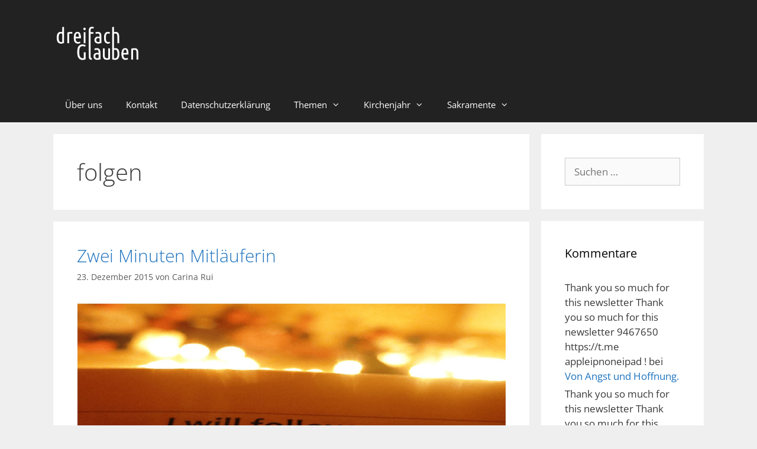

--- FILE ---
content_type: text/html; charset=UTF-8
request_url: https://dreifachglauben.de/tag/folgen/
body_size: 8022
content:
<!DOCTYPE html><html lang="de"><head><meta charset="UTF-8"><meta name='robots' content='noindex, follow' /><meta name="viewport" content="width=device-width, initial-scale=1"> <!-- This site is optimized with the Yoast SEO plugin v26.7 - https://yoast.com/wordpress/plugins/seo/ --><link media="all" href="https://dreifachglauben.de/wp-content/cache/autoptimize/css/autoptimize_4078208271d7879d84a3675943fb7207.css" rel="stylesheet"><title>folgen Archive - dreifach glauben</title><meta property="og:locale" content="de_DE" /><meta property="og:type" content="article" /><meta property="og:title" content="folgen Archive - dreifach glauben" /><meta property="og:url" content="https://dreifachglauben.de/tag/folgen/" /><meta property="og:site_name" content="dreifach glauben" /><meta property="og:image" content="https://dreifachglauben.de/wp-content/uploads/2017/01/header_homepage_jan2017.png" /><meta property="og:image:width" content="1380" /><meta property="og:image:height" content="280" /><meta property="og:image:type" content="image/png" /><meta name="twitter:card" content="summary_large_image" /><meta name="twitter:site" content="@dreifachglauben" /> <script type="application/ld+json" class="yoast-schema-graph">{"@context":"https://schema.org","@graph":[{"@type":"CollectionPage","@id":"https://dreifachglauben.de/tag/folgen/","url":"https://dreifachglauben.de/tag/folgen/","name":"folgen Archive - dreifach glauben","isPartOf":{"@id":"https://dreifachglauben.de/#website"},"primaryImageOfPage":{"@id":"https://dreifachglauben.de/tag/folgen/#primaryimage"},"image":{"@id":"https://dreifachglauben.de/tag/folgen/#primaryimage"},"thumbnailUrl":"https://dreifachglauben.de/wp-content/uploads/2015/12/Unbenannt-1.jpg","breadcrumb":{"@id":"https://dreifachglauben.de/tag/folgen/#breadcrumb"},"inLanguage":"de"},{"@type":"ImageObject","inLanguage":"de","@id":"https://dreifachglauben.de/tag/folgen/#primaryimage","url":"https://dreifachglauben.de/wp-content/uploads/2015/12/Unbenannt-1.jpg","contentUrl":"https://dreifachglauben.de/wp-content/uploads/2015/12/Unbenannt-1.jpg","width":1368,"height":596},{"@type":"BreadcrumbList","@id":"https://dreifachglauben.de/tag/folgen/#breadcrumb","itemListElement":[{"@type":"ListItem","position":1,"name":"Startseite","item":"https://dreifachglauben.de/"},{"@type":"ListItem","position":2,"name":"folgen"}]},{"@type":"WebSite","@id":"https://dreifachglauben.de/#website","url":"https://dreifachglauben.de/","name":"dreifach glauben","description":"leben mit glauben. glauben mit leben.","publisher":{"@id":"https://dreifachglauben.de/#organization"},"potentialAction":[{"@type":"SearchAction","target":{"@type":"EntryPoint","urlTemplate":"https://dreifachglauben.de/?s={search_term_string}"},"query-input":{"@type":"PropertyValueSpecification","valueRequired":true,"valueName":"search_term_string"}}],"inLanguage":"de"},{"@type":"Organization","@id":"https://dreifachglauben.de/#organization","name":"dreifach glauben","url":"https://dreifachglauben.de/","logo":{"@type":"ImageObject","inLanguage":"de","@id":"https://dreifachglauben.de/#/schema/logo/image/","url":"https://dreifachglauben.de/wp-content/uploads/2015/10/ruach_schriftzug.png","contentUrl":"https://dreifachglauben.de/wp-content/uploads/2015/10/ruach_schriftzug.png","width":700,"height":180,"caption":"dreifach glauben"},"image":{"@id":"https://dreifachglauben.de/#/schema/logo/image/"},"sameAs":["https://www.facebook.com/dreifachglauben","https://x.com/dreifachglauben","https://instagram.com/dreifachglauben/"]}]}</script> <!-- / Yoast SEO plugin. --><link rel="alternate" type="application/rss+xml" title="dreifach glauben &raquo; Feed" href="https://dreifachglauben.de/feed/" /><link rel="alternate" type="application/rss+xml" title="dreifach glauben &raquo; Kommentar-Feed" href="https://dreifachglauben.de/comments/feed/" /><link rel="alternate" type="application/rss+xml" title="dreifach glauben &raquo; folgen Schlagwort-Feed" href="https://dreifachglauben.de/tag/folgen/feed/" /> <!-- This site uses the Google Analytics by ExactMetrics plugin v8.11.1 - Using Analytics tracking - https://www.exactmetrics.com/ --> <!-- Note: ExactMetrics is not currently configured on this site. The site owner needs to authenticate with Google Analytics in the ExactMetrics settings panel. --> <!-- No tracking code set --> <!-- / Google Analytics by ExactMetrics --><link rel="https://api.w.org/" href="https://dreifachglauben.de/wp-json/" /><link rel="alternate" title="JSON" type="application/json" href="https://dreifachglauben.de/wp-json/wp/v2/tags/315" /><link rel="EditURI" type="application/rsd+xml" title="RSD" href="https://dreifachglauben.de/xmlrpc.php?rsd" /><meta name="generator" content="WordPress 6.8.3" /> <!-- Es ist keine amphtml-Version verfügbar für diese URL. --><link rel="icon" href="https://dreifachglauben.de/wp-content/uploads/2015/06/fb_logo_big-558ad9d7v1_site_icon-150x150.png" sizes="32x32" /><link rel="icon" href="https://dreifachglauben.de/wp-content/uploads/2015/06/fb_logo_big-558ad9d7v1_site_icon-300x300.png" sizes="192x192" /><link rel="apple-touch-icon" href="https://dreifachglauben.de/wp-content/uploads/2015/06/fb_logo_big-558ad9d7v1_site_icon-300x300.png" /><meta name="msapplication-TileImage" content="https://dreifachglauben.de/wp-content/uploads/2015/06/fb_logo_big-558ad9d7v1_site_icon-300x300.png" /></head><body class="archive tag tag-folgen tag-315 wp-custom-logo wp-embed-responsive wp-theme-generatepress post-image-below-header post-image-aligned-center infinite-scroll sticky-menu-fade right-sidebar nav-below-header separate-containers fluid-header active-footer-widgets-3 nav-aligned-left header-aligned-left dropdown-hover" itemtype="https://schema.org/Blog" itemscope> <a class="screen-reader-text skip-link" href="#content" title="Zum Inhalt springen">Zum Inhalt springen</a><header class="site-header" id="masthead" aria-label="Website"  itemtype="https://schema.org/WPHeader" itemscope><div class="inside-header grid-container grid-parent"><div class="site-logo"> <a href="https://dreifachglauben.de/" rel="home"> <img  class="header-image is-logo-image" alt="dreifach glauben" src="https://dreifachglauben.de/wp-content/uploads/2020/04/logo_dreifachglauben-white.png" /> </a></div></div></header><nav class="main-navigation sub-menu-right" id="site-navigation" aria-label="Primär"  itemtype="https://schema.org/SiteNavigationElement" itemscope><div class="inside-navigation grid-container grid-parent"> <button class="menu-toggle" aria-controls="primary-menu" aria-expanded="false"> <span class="mobile-menu">Menü</span> </button><div id="primary-menu" class="main-nav"><ul id="menu-topnav" class=" menu sf-menu"><li id="menu-item-6185" class="menu-item menu-item-type-post_type menu-item-object-page menu-item-6185"><a href="https://dreifachglauben.de/about/">Über uns</a></li><li id="menu-item-6184" class="menu-item menu-item-type-post_type menu-item-object-page menu-item-6184"><a href="https://dreifachglauben.de/kontakt/">Kontakt</a></li><li id="menu-item-6183" class="menu-item menu-item-type-post_type menu-item-object-page menu-item-6183"><a href="https://dreifachglauben.de/datenschutz/">Datenschutzerklärung</a></li><li id="menu-item-6297" class="menu-item menu-item-type-post_type menu-item-object-page menu-item-has-children menu-item-6297"><a href="https://dreifachglauben.de/themen/">Themen<span role="presentation" class="dropdown-menu-toggle"></span></a><ul class="sub-menu"><li id="menu-item-6298" class="menu-item menu-item-type-taxonomy menu-item-object-category menu-item-6298"><a href="https://dreifachglauben.de/category/leben/">Aus dem Leben</a></li><li id="menu-item-6300" class="menu-item menu-item-type-taxonomy menu-item-object-category menu-item-6300"><a href="https://dreifachglauben.de/category/leben/lebenszeit/">Lebenszeit</a></li><li id="menu-item-6302" class="menu-item menu-item-type-taxonomy menu-item-object-category menu-item-6302"><a href="https://dreifachglauben.de/category/hoffnung-und-freude/">Hoffnung und Freude</a></li><li id="menu-item-6303" class="menu-item menu-item-type-taxonomy menu-item-object-category menu-item-6303"><a href="https://dreifachglauben.de/category/leben/zusammenleben/">Zusammenleben</a></li><li id="menu-item-6305" class="menu-item menu-item-type-taxonomy menu-item-object-category menu-item-6305"><a href="https://dreifachglauben.de/category/glauben-vertrauen-zweifel/">Glauben.Vertrauen.Zweifel</a></li><li id="menu-item-6308" class="menu-item menu-item-type-taxonomy menu-item-object-category menu-item-6308"><a href="https://dreifachglauben.de/category/glauben-vertrauen-zweifel/vom-glauben/">Vom Glauben</a></li><li id="menu-item-6309" class="menu-item menu-item-type-taxonomy menu-item-object-category menu-item-6309"><a href="https://dreifachglauben.de/category/mut-und-aufbruch/">Mut und Aufbruch</a></li><li id="menu-item-6310" class="menu-item menu-item-type-taxonomy menu-item-object-category menu-item-6310"><a href="https://dreifachglauben.de/category/leben/alltagstreiben/">Alltagstreiben</a></li><li id="menu-item-6311" class="menu-item menu-item-type-taxonomy menu-item-object-category menu-item-6311"><a href="https://dreifachglauben.de/category/mut-und-aufbruch/aufbrueche/">Aufbrüche</a></li><li id="menu-item-6315" class="menu-item menu-item-type-taxonomy menu-item-object-category menu-item-6315"><a href="https://dreifachglauben.de/category/glauben-vertrauen-zweifel/vom-vertrauen/">Vom Vertrauen</a></li><li id="menu-item-6318" class="menu-item menu-item-type-taxonomy menu-item-object-category menu-item-6318"><a href="https://dreifachglauben.de/category/mut-und-aufbruch/mutiges/">Mutiges</a></li><li id="menu-item-6317" class="menu-item menu-item-type-taxonomy menu-item-object-category menu-item-6317"><a href="https://dreifachglauben.de/category/mut-und-aufbruch/nachfolge/">Nachfolge</a></li><li id="menu-item-6323" class="menu-item menu-item-type-taxonomy menu-item-object-category menu-item-6323"><a href="https://dreifachglauben.de/category/trauer-angst/">Trauer &amp; Angst</a></li><li id="menu-item-6324" class="menu-item menu-item-type-taxonomy menu-item-object-category menu-item-6324"><a href="https://dreifachglauben.de/category/glauben-vertrauen-zweifel/vom-zweifel/">Vom Zweifel</a></li><li id="menu-item-6327" class="menu-item menu-item-type-taxonomy menu-item-object-category menu-item-6327"><a href="https://dreifachglauben.de/category/gebet/">Gebet</a></li></ul></li><li id="menu-item-6306" class="menu-item menu-item-type-taxonomy menu-item-object-category menu-item-has-children menu-item-6306"><a href="https://dreifachglauben.de/category/kirchenjahr/">Kirchenjahr<span role="presentation" class="dropdown-menu-toggle"></span></a><ul class="sub-menu"><li id="menu-item-6301" class="menu-item menu-item-type-taxonomy menu-item-object-category menu-item-6301"><a href="https://dreifachglauben.de/category/kirchenjahr/advent/">Advent</a></li><li id="menu-item-6313" class="menu-item menu-item-type-taxonomy menu-item-object-category menu-item-6313"><a href="https://dreifachglauben.de/category/kirchenjahr/ostern/">Ostern</a></li><li id="menu-item-6304" class="menu-item menu-item-type-taxonomy menu-item-object-category menu-item-6304"><a href="https://dreifachglauben.de/category/kirchenjahr/fastenzeit/">Fastenzeit</a></li><li id="menu-item-6314" class="menu-item menu-item-type-taxonomy menu-item-object-category menu-item-6314"><a href="https://dreifachglauben.de/category/kirchenjahr/pfingsten/">Pfingsten</a></li><li id="menu-item-6312" class="menu-item menu-item-type-taxonomy menu-item-object-category menu-item-6312"><a href="https://dreifachglauben.de/category/kirchenjahr/weihnachten/">Weihnachten</a></li><li id="menu-item-6316" class="menu-item menu-item-type-taxonomy menu-item-object-category menu-item-6316"><a href="https://dreifachglauben.de/category/kirchenjahr/karwoche/">Karwoche</a></li><li id="menu-item-6326" class="menu-item menu-item-type-taxonomy menu-item-object-category menu-item-6326"><a href="https://dreifachglauben.de/category/kirchenjahr/allerheiligen/">Allerheiligen</a></li><li id="menu-item-6321" class="menu-item menu-item-type-taxonomy menu-item-object-category menu-item-6321"><a href="https://dreifachglauben.de/category/sakramente/kommunion/">Kommunion</a></li></ul></li><li id="menu-item-6319" class="menu-item menu-item-type-taxonomy menu-item-object-category menu-item-has-children menu-item-6319"><a href="https://dreifachglauben.de/category/sakramente/">Sakramente<span role="presentation" class="dropdown-menu-toggle"></span></a><ul class="sub-menu"><li id="menu-item-6299" class="menu-item menu-item-type-taxonomy menu-item-object-category menu-item-6299"><a href="https://dreifachglauben.de/category/sakramente/firmung/">Firmung</a></li><li id="menu-item-6320" class="menu-item menu-item-type-taxonomy menu-item-object-category menu-item-6320"><a href="https://dreifachglauben.de/category/sakramente/ehe/">Ehe</a></li><li id="menu-item-6322" class="menu-item menu-item-type-taxonomy menu-item-object-category menu-item-6322"><a href="https://dreifachglauben.de/category/sakramente/taufe/">Taufe</a></li><li id="menu-item-6307" class="menu-item menu-item-type-taxonomy menu-item-object-category menu-item-6307"><a href="https://dreifachglauben.de/category/sakramente/beichte/">Beichte</a></li></ul></li></ul></div></div></nav><div class="site grid-container container hfeed grid-parent" id="page"><div class="site-content" id="content"><div class="content-area grid-parent mobile-grid-100 grid-75 tablet-grid-75" id="primary"><main class="site-main" id="main"><header class="page-header" aria-label="Seite"><h1 class="page-title"> folgen</h1></header><article id="post-830" class="post-830 post type-post status-publish format-image has-post-thumbnail hentry category-alltagstreiben category-firmung category-lebenszeit category-nachfolge tag-bus tag-easy tag-folgen tag-keine-gedanken tag-mitgehen tag-mitlaeufer tag-treiben-lassen tag-uni post_format-post-format-image infinite-scroll-item" itemtype="https://schema.org/CreativeWork" itemscope><div class="inside-article"><header class="entry-header"><h2 class="entry-title" itemprop="headline"><a href="https://dreifachglauben.de/leben/alltagstreiben/zwei-minuten-mitlaeuferin/" rel="bookmark">Zwei Minuten Mitläuferin</a></h2><div class="entry-meta"> <span class="posted-on"><time class="updated" datetime="2020-03-28T11:27:24+01:00" itemprop="dateModified">28. März 2020</time><time class="entry-date published" datetime="2015-12-23T07:00:53+01:00" itemprop="datePublished">23. Dezember 2015</time></span> <span class="byline">von <span class="author vcard" itemprop="author" itemtype="https://schema.org/Person" itemscope><a class="url fn n" href="https://dreifachglauben.de/author/carina/" title="Alle Beiträge von Carina Rui anzeigen" rel="author" itemprop="url"><span class="author-name" itemprop="name">Carina Rui</span></a></span></span></div></header><div class="post-image"> <a href="https://dreifachglauben.de/leben/alltagstreiben/zwei-minuten-mitlaeuferin/"> <img width="1368" height="596" src="https://dreifachglauben.de/wp-content/uploads/2015/12/Unbenannt-1.jpg" class="attachment-full size-full wp-post-image" alt="" itemprop="image" decoding="async" fetchpriority="high" srcset="https://dreifachglauben.de/wp-content/uploads/2015/12/Unbenannt-1.jpg 1368w, https://dreifachglauben.de/wp-content/uploads/2015/12/Unbenannt-1-300x131.png 300w, https://dreifachglauben.de/wp-content/uploads/2015/12/Unbenannt-1-768x335.png 768w, https://dreifachglauben.de/wp-content/uploads/2015/12/Unbenannt-1-1024x446.png 1024w" sizes="(max-width: 1368px) 100vw, 1368px" /> </a></div><div class="entry-content" itemprop="text"><p><span lang="DE">Ich hasse es, mit dem Bus zur Uni zu fahren.</span></p><p><span lang="DE">Doch wenn ich es mal wieder nicht rechtzeitig aus dem Bett geschafft habe, bleibt mir nichts anderes übrig. Dann muss ich da durch. </span></p><p><span lang="DE">Ich werde Zeugin von Gesprächen, die ich nicht hören will. Ich nehme Gerüche auf, die ich um diese Zeit nicht riechen will. Und ich habe zu Leuten Körperkontakt, deren Namen ich wahrscheinlich nie kennen werde. Unangenehm.</span></p><p><span lang="DE">Wenn sich dann die Bustüren an der Uni-Haltestelle öffnen, atme ich auf.</span></p><p><span lang="DE">Alle quetschen sich aus dem Bus und gehen los.</span></p><p><span lang="DE">Ungefähr 100 Leute auf einmal, die zunächst das gleiche Ziel ansteuern: Den Eingang zur Universität. Und ich mittendrin.</span></p><p><span lang="DE">Knapp 150 Meter schwimme ich mit dem Strom. Und ich genieße es. Einfach gehen. Mitgehen. Ich muss nicht nachdenken. Ich folge der Masse.</span></p><p><span lang="DE">Eigentlich etwas, was ich nicht gerne mache. Folgen, hinterherrennen, mitlaufen. Doch in den zwei Minuten kommt es mir gerade recht. </span></p><p><span lang="DE">So ungern ich mit dem Bus zur Uni fahre, so dankbar bin ich für diese kurze Zeit, in der ich einfach nur folge, ohne mir Gedanken zu machen, wem eigentlich.</span></p><p><span lang="DE">Irgendwann sind die zwei Minuten vorbei. Und ich muss, kann und darf ausbrechen, abbiegen, meinen eigenen Weg gehen. Und mir vielleicht Gedanken machen, wem ich sonst so folge.<br /></span></p><div class="author-bio"> <img decoding="async" src="http://dreifach.0bt.de/wp-content/uploads/2015/11/logo_aufbruch_abbruch-300x107.jpg" alt="logo_aufbruch_abbruch" width="145" height="52" class=" wp-image-676 alignright" srcset="https://dreifachglauben.de/wp-content/uploads/2015/11/logo_aufbruch_abbruch-300x107.jpg 300w, https://dreifachglauben.de/wp-content/uploads/2015/11/logo_aufbruch_abbruch-768x274.jpg 768w, https://dreifachglauben.de/wp-content/uploads/2015/11/logo_aufbruch_abbruch-1024x366.jpg 1024w, https://dreifachglauben.de/wp-content/uploads/2015/11/logo_aufbruch_abbruch.jpg 1050w" sizes="(max-width: 145px) 100vw, 145px" /><p class="bio-desc">Jeden Tag ein neues Törchen. Dieser Beitrag ist Teil unseres Adventkalenders 2015 zum Thema <strong>Aufbruch &amp; Abbruch</strong>. Alle weiteren Einträge findest du in unserem Archiv unter <a href="http://dreifach.0bt.de/category/advent2015/">Adventskalender 2015</a>.</p></div><p></p></div><footer class="entry-meta" aria-label="Beitragsmeta"> <span class="cat-links"><span class="screen-reader-text">Kategorien </span><a href="https://dreifachglauben.de/category/leben/alltagstreiben/" rel="category tag">Alltagstreiben</a>, <a href="https://dreifachglauben.de/category/sakramente/firmung/" rel="category tag">Firmung</a>, <a href="https://dreifachglauben.de/category/leben/lebenszeit/" rel="category tag">Lebenszeit</a>, <a href="https://dreifachglauben.de/category/mut-und-aufbruch/nachfolge/" rel="category tag">Nachfolge</a></span> <span class="tags-links"><span class="screen-reader-text">Schlagwörter </span><a href="https://dreifachglauben.de/tag/bus/" rel="tag">bus</a>, <a href="https://dreifachglauben.de/tag/easy/" rel="tag">easy</a>, <a href="https://dreifachglauben.de/tag/folgen/" rel="tag">folgen</a>, <a href="https://dreifachglauben.de/tag/keine-gedanken/" rel="tag">keine gedanken</a>, <a href="https://dreifachglauben.de/tag/mitgehen/" rel="tag">mitgehen</a>, <a href="https://dreifachglauben.de/tag/mitlaeufer/" rel="tag">mitläufer</a>, <a href="https://dreifachglauben.de/tag/treiben-lassen/" rel="tag">treiben lassen</a>, <a href="https://dreifachglauben.de/tag/uni/" rel="tag">uni</a></span> <span class="comments-link"><a href="https://dreifachglauben.de/leben/alltagstreiben/zwei-minuten-mitlaeuferin/#respond">Schreibe einen Kommentar</a></span></footer></div></article></main></div><div class="widget-area sidebar is-right-sidebar grid-25 tablet-grid-25 grid-parent" id="right-sidebar"><div class="inside-right-sidebar"><aside id="search-2" class="widget inner-padding widget_search"><form method="get" class="search-form" action="https://dreifachglauben.de/"> <label> <span class="screen-reader-text">Suche nach:</span> <input type="search" class="search-field" placeholder="Suchen …" value="" name="s" title="Suche nach:"> </label> <input type="submit" class="search-submit" value="Suchen"></form></aside><aside id="recent-comments-2" class="widget inner-padding widget_recent_comments"><h2 class="widget-title">Kommentare</h2><ul id="recentcomments"><li class="recentcomments"><span class="comment-author-link">Thank you so much for this newsletter Thank you so much for this newsletter 9467650 https://t.me appleipnoneipad !</span> bei <a href="https://dreifachglauben.de/leben/von-angst-und-hoffnung/#comment-38081">Von Angst und Hoffnung.</a></li><li class="recentcomments"><span class="comment-author-link">Thank you so much for this newsletter Thank you so much for this newsletter 4986350 https://t.me appleipnoneipad !</span> bei <a href="https://dreifachglauben.de/leben/von-angst-und-hoffnung/#comment-37700">Von Angst und Hoffnung.</a></li><li class="recentcomments"><span class="comment-author-link"><a href="https://ourgames.net/subway-surfers" class="url" rel="ugc external nofollow">Subway Surfers</a></span> bei <a href="https://dreifachglauben.de/leben/sie-wird-wieder-auferstehen/#comment-36340">Sie wird wieder auferstehen</a></li><li class="recentcomments"><span class="comment-author-link"><a href="https://www.winner12.ai/" class="url" rel="ugc external nofollow">Football predictions</a></span> bei <a href="https://dreifachglauben.de/leben/sie-wird-wieder-auferstehen/#comment-35626">Sie wird wieder auferstehen</a></li><li class="recentcomments"><span class="comment-author-link"><a href="https://www.icebreakergames.site/" class="url" rel="ugc external nofollow">Ice Breaker Games</a></span> bei <a href="https://dreifachglauben.de/leben/ab-in-die-tonne-mit-der-bibel/#comment-35333">Ab in die Tonne mit der Bibel!</a></li></ul></aside><aside id="categories-2" class="widget inner-padding widget_categories"><h2 class="widget-title">Kategorien</h2><ul><li class="cat-item cat-item-755"><a href="https://dreifachglauben.de/category/kirchenjahr/advent/">Advent</a></li><li class="cat-item cat-item-757"><a href="https://dreifachglauben.de/category/kirchenjahr/allerheiligen/">Allerheiligen</a></li><li class="cat-item cat-item-771"><a href="https://dreifachglauben.de/category/leben/alltagstreiben/">Alltagstreiben</a></li><li class="cat-item cat-item-775"><a href="https://dreifachglauben.de/category/mut-und-aufbruch/aufbrueche/">Aufbrüche</a></li><li class="cat-item cat-item-5"><a href="https://dreifachglauben.de/category/leben/">Aus dem Leben</a></li><li class="cat-item cat-item-765"><a href="https://dreifachglauben.de/category/sakramente/beichte/">Beichte</a></li><li class="cat-item cat-item-764"><a href="https://dreifachglauben.de/category/sakramente/ehe/">Ehe</a></li><li class="cat-item cat-item-756"><a href="https://dreifachglauben.de/category/kirchenjahr/fastenzeit/">Fastenzeit</a></li><li class="cat-item cat-item-767"><a href="https://dreifachglauben.de/category/sakramente/firmung/">Firmung</a></li><li class="cat-item cat-item-649"><a href="https://dreifachglauben.de/category/gebet/">Gebet</a></li><li class="cat-item cat-item-778"><a href="https://dreifachglauben.de/category/glauben-vertrauen-zweifel/">Glauben.Vertrauen.Zweifel</a></li><li class="cat-item cat-item-782"><a href="https://dreifachglauben.de/category/hoffnung-und-freude/">Hoffnung und Freude</a></li><li class="cat-item cat-item-1"><a href="https://dreifachglauben.de/category/allgemein/">In eigener Sache</a></li><li class="cat-item cat-item-759"><a href="https://dreifachglauben.de/category/kirchenjahr/karwoche/">Karwoche</a></li><li class="cat-item cat-item-751"><a href="https://dreifachglauben.de/category/kirchenjahr/">Kirchenjahr</a></li><li class="cat-item cat-item-766"><a href="https://dreifachglauben.de/category/sakramente/kommunion/">Kommunion</a></li><li class="cat-item cat-item-772"><a href="https://dreifachglauben.de/category/leben/lebenszeit/">Lebenszeit</a></li><li class="cat-item cat-item-774"><a href="https://dreifachglauben.de/category/mut-und-aufbruch/">Mut und Aufbruch</a></li><li class="cat-item cat-item-777"><a href="https://dreifachglauben.de/category/mut-und-aufbruch/mutiges/">Mutiges</a></li><li class="cat-item cat-item-776"><a href="https://dreifachglauben.de/category/mut-und-aufbruch/nachfolge/">Nachfolge</a></li><li class="cat-item cat-item-753"><a href="https://dreifachglauben.de/category/kirchenjahr/ostern/">Ostern</a></li><li class="cat-item cat-item-752"><a href="https://dreifachglauben.de/category/kirchenjahr/pfingsten/">Pfingsten</a></li><li class="cat-item cat-item-763"><a href="https://dreifachglauben.de/category/sakramente/">Sakramente</a></li><li class="cat-item cat-item-768"><a href="https://dreifachglauben.de/category/sakramente/taufe/">Taufe</a></li><li class="cat-item cat-item-769"><a href="https://dreifachglauben.de/category/trauer-angst/">Trauer &amp; Angst</a></li><li class="cat-item cat-item-10"><a href="https://dreifachglauben.de/category/videos/">Videos</a></li><li class="cat-item cat-item-779"><a href="https://dreifachglauben.de/category/glauben-vertrauen-zweifel/vom-glauben/">Vom Glauben</a></li><li class="cat-item cat-item-780"><a href="https://dreifachglauben.de/category/glauben-vertrauen-zweifel/vom-vertrauen/">Vom Vertrauen</a></li><li class="cat-item cat-item-781"><a href="https://dreifachglauben.de/category/glauben-vertrauen-zweifel/vom-zweifel/">Vom Zweifel</a></li><li class="cat-item cat-item-754"><a href="https://dreifachglauben.de/category/kirchenjahr/weihnachten/">Weihnachten</a></li><li class="cat-item cat-item-773"><a href="https://dreifachglauben.de/category/leben/zusammenleben/">Zusammenleben</a></li></ul></aside><aside id="archives-2" class="widget inner-padding widget_archive"><h2 class="widget-title">Archive</h2><ul><li><a href='https://dreifachglauben.de/2020/04/'>April 2020</a></li><li><a href='https://dreifachglauben.de/2020/03/'>März 2020</a></li><li><a href='https://dreifachglauben.de/2018/12/'>Dezember 2018</a></li><li><a href='https://dreifachglauben.de/2018/07/'>Juli 2018</a></li><li><a href='https://dreifachglauben.de/2018/06/'>Juni 2018</a></li><li><a href='https://dreifachglauben.de/2018/04/'>April 2018</a></li><li><a href='https://dreifachglauben.de/2018/03/'>März 2018</a></li><li><a href='https://dreifachglauben.de/2018/02/'>Februar 2018</a></li><li><a href='https://dreifachglauben.de/2018/01/'>Januar 2018</a></li><li><a href='https://dreifachglauben.de/2017/12/'>Dezember 2017</a></li><li><a href='https://dreifachglauben.de/2017/11/'>November 2017</a></li><li><a href='https://dreifachglauben.de/2017/10/'>Oktober 2017</a></li><li><a href='https://dreifachglauben.de/2017/09/'>September 2017</a></li><li><a href='https://dreifachglauben.de/2017/08/'>August 2017</a></li><li><a href='https://dreifachglauben.de/2017/04/'>April 2017</a></li><li><a href='https://dreifachglauben.de/2017/03/'>März 2017</a></li><li><a href='https://dreifachglauben.de/2017/02/'>Februar 2017</a></li><li><a href='https://dreifachglauben.de/2017/01/'>Januar 2017</a></li><li><a href='https://dreifachglauben.de/2016/12/'>Dezember 2016</a></li><li><a href='https://dreifachglauben.de/2016/11/'>November 2016</a></li><li><a href='https://dreifachglauben.de/2016/10/'>Oktober 2016</a></li><li><a href='https://dreifachglauben.de/2016/09/'>September 2016</a></li><li><a href='https://dreifachglauben.de/2016/08/'>August 2016</a></li><li><a href='https://dreifachglauben.de/2016/07/'>Juli 2016</a></li><li><a href='https://dreifachglauben.de/2016/06/'>Juni 2016</a></li><li><a href='https://dreifachglauben.de/2016/05/'>Mai 2016</a></li><li><a href='https://dreifachglauben.de/2016/04/'>April 2016</a></li><li><a href='https://dreifachglauben.de/2016/03/'>März 2016</a></li><li><a href='https://dreifachglauben.de/2016/02/'>Februar 2016</a></li><li><a href='https://dreifachglauben.de/2016/01/'>Januar 2016</a></li><li><a href='https://dreifachglauben.de/2015/12/'>Dezember 2015</a></li><li><a href='https://dreifachglauben.de/2015/11/'>November 2015</a></li><li><a href='https://dreifachglauben.de/2015/10/'>Oktober 2015</a></li><li><a href='https://dreifachglauben.de/2015/09/'>September 2015</a></li><li><a href='https://dreifachglauben.de/2015/08/'>August 2015</a></li><li><a href='https://dreifachglauben.de/2015/07/'>Juli 2015</a></li><li><a href='https://dreifachglauben.de/2015/06/'>Juni 2015</a></li></ul></aside></div></div></div></div><div class="site-footer"><div id="footer-widgets" class="site footer-widgets"><div class="footer-widgets-container grid-container grid-parent"><div class="inside-footer-widgets"><div class="footer-widget-1 grid-parent grid-33 tablet-grid-50 mobile-grid-100"><aside id="tag_cloud-3" class="widget inner-padding widget_tag_cloud"><h2 class="widget-title">Schlagwörter</h2><div class="tagcloud"><a href="https://dreifachglauben.de/tag/abbruch/" class="tag-cloud-link tag-link-178 tag-link-position-1" style="font-size: 11.315789473684pt;" aria-label="Abbruch (5 Einträge)">Abbruch</a> <a href="https://dreifachglauben.de/tag/abschied/" class="tag-cloud-link tag-link-459 tag-link-position-2" style="font-size: 8pt;" aria-label="abschied (3 Einträge)">abschied</a> <a href="https://dreifachglauben.de/tag/advent/" class="tag-cloud-link tag-link-177 tag-link-position-3" style="font-size: 13.526315789474pt;" aria-label="Advent (7 Einträge)">Advent</a> <a href="https://dreifachglauben.de/tag/alltag/" class="tag-cloud-link tag-link-27 tag-link-position-4" style="font-size: 16.842105263158pt;" aria-label="alltag (11 Einträge)">alltag</a> <a href="https://dreifachglauben.de/tag/alltagstreiben/" class="tag-cloud-link tag-link-789 tag-link-position-5" style="font-size: 9.8421052631579pt;" aria-label="Alltagstreiben (4 Einträge)">Alltagstreiben</a> <a href="https://dreifachglauben.de/tag/angst/" class="tag-cloud-link tag-link-268 tag-link-position-6" style="font-size: 13.526315789474pt;" aria-label="angst (7 Einträge)">angst</a> <a href="https://dreifachglauben.de/tag/aufbruch/" class="tag-cloud-link tag-link-231 tag-link-position-7" style="font-size: 16.842105263158pt;" aria-label="aufbruch (11 Einträge)">aufbruch</a> <a href="https://dreifachglauben.de/tag/augenblick/" class="tag-cloud-link tag-link-458 tag-link-position-8" style="font-size: 8pt;" aria-label="augenblick (3 Einträge)">augenblick</a> <a href="https://dreifachglauben.de/tag/entscheidung/" class="tag-cloud-link tag-link-257 tag-link-position-9" style="font-size: 9.8421052631579pt;" aria-label="entscheidung (4 Einträge)">entscheidung</a> <a href="https://dreifachglauben.de/tag/fasten/" class="tag-cloud-link tag-link-355 tag-link-position-10" style="font-size: 8pt;" aria-label="fasten (3 Einträge)">fasten</a> <a href="https://dreifachglauben.de/tag/frage/" class="tag-cloud-link tag-link-411 tag-link-position-11" style="font-size: 8pt;" aria-label="Frage (3 Einträge)">Frage</a> <a href="https://dreifachglauben.de/tag/fragen/" class="tag-cloud-link tag-link-351 tag-link-position-12" style="font-size: 12.605263157895pt;" aria-label="fragen (6 Einträge)">fragen</a> <a href="https://dreifachglauben.de/tag/freiheit/" class="tag-cloud-link tag-link-397 tag-link-position-13" style="font-size: 9.8421052631579pt;" aria-label="freiheit (4 Einträge)">freiheit</a> <a href="https://dreifachglauben.de/tag/freunde/" class="tag-cloud-link tag-link-97 tag-link-position-14" style="font-size: 11.315789473684pt;" aria-label="freunde (5 Einträge)">freunde</a> <a href="https://dreifachglauben.de/tag/freundschaft/" class="tag-cloud-link tag-link-55 tag-link-position-15" style="font-size: 12.605263157895pt;" aria-label="Freundschaft (6 Einträge)">Freundschaft</a> <a href="https://dreifachglauben.de/tag/frieden/" class="tag-cloud-link tag-link-567 tag-link-position-16" style="font-size: 8pt;" aria-label="Frieden (3 Einträge)">Frieden</a> <a href="https://dreifachglauben.de/tag/gedanken/" class="tag-cloud-link tag-link-62 tag-link-position-17" style="font-size: 12.605263157895pt;" aria-label="Gedanken (6 Einträge)">Gedanken</a> <a href="https://dreifachglauben.de/tag/glaube/" class="tag-cloud-link tag-link-197 tag-link-position-18" style="font-size: 9.8421052631579pt;" aria-label="glaube (4 Einträge)">glaube</a> <a href="https://dreifachglauben.de/tag/glauben/" class="tag-cloud-link tag-link-318 tag-link-position-19" style="font-size: 9.8421052631579pt;" aria-label="glauben (4 Einträge)">glauben</a> <a href="https://dreifachglauben.de/tag/gott/" class="tag-cloud-link tag-link-11 tag-link-position-20" style="font-size: 19.052631578947pt;" aria-label="gott (15 Einträge)">gott</a> <a href="https://dreifachglauben.de/tag/handy/" class="tag-cloud-link tag-link-212 tag-link-position-21" style="font-size: 9.8421052631579pt;" aria-label="Handy (4 Einträge)">Handy</a> <a href="https://dreifachglauben.de/tag/hoffnung/" class="tag-cloud-link tag-link-49 tag-link-position-22" style="font-size: 14.447368421053pt;" aria-label="Hoffnung (8 Einträge)">Hoffnung</a> <a href="https://dreifachglauben.de/tag/ich/" class="tag-cloud-link tag-link-64 tag-link-position-23" style="font-size: 9.8421052631579pt;" aria-label="Ich (4 Einträge)">Ich</a> <a href="https://dreifachglauben.de/tag/jesus/" class="tag-cloud-link tag-link-109 tag-link-position-24" style="font-size: 8pt;" aria-label="jesus (3 Einträge)">jesus</a> <a href="https://dreifachglauben.de/tag/leben/" class="tag-cloud-link tag-link-72 tag-link-position-25" style="font-size: 22pt;" aria-label="Leben (22 Einträge)">Leben</a> <a href="https://dreifachglauben.de/tag/menschen/" class="tag-cloud-link tag-link-96 tag-link-position-26" style="font-size: 12.605263157895pt;" aria-label="menschen (6 Einträge)">menschen</a> <a href="https://dreifachglauben.de/tag/musik/" class="tag-cloud-link tag-link-161 tag-link-position-27" style="font-size: 14.447368421053pt;" aria-label="musik (8 Einträge)">musik</a> <a href="https://dreifachglauben.de/tag/musikvideo/" class="tag-cloud-link tag-link-369 tag-link-position-28" style="font-size: 9.8421052631579pt;" aria-label="musikvideo (4 Einträge)">musikvideo</a> <a href="https://dreifachglauben.de/tag/mut/" class="tag-cloud-link tag-link-201 tag-link-position-29" style="font-size: 11.315789473684pt;" aria-label="Mut (5 Einträge)">Mut</a> <a href="https://dreifachglauben.de/tag/nacht/" class="tag-cloud-link tag-link-403 tag-link-position-30" style="font-size: 8pt;" aria-label="nacht (3 Einträge)">nacht</a> <a href="https://dreifachglauben.de/tag/neuanfang/" class="tag-cloud-link tag-link-175 tag-link-position-31" style="font-size: 11.315789473684pt;" aria-label="neuanfang (5 Einträge)">neuanfang</a> <a href="https://dreifachglauben.de/tag/oma/" class="tag-cloud-link tag-link-163 tag-link-position-32" style="font-size: 9.8421052631579pt;" aria-label="oma (4 Einträge)">oma</a> <a href="https://dreifachglauben.de/tag/sinn/" class="tag-cloud-link tag-link-326 tag-link-position-33" style="font-size: 8pt;" aria-label="sinn (3 Einträge)">sinn</a> <a href="https://dreifachglauben.de/tag/sonne/" class="tag-cloud-link tag-link-25 tag-link-position-34" style="font-size: 8pt;" aria-label="sonne (3 Einträge)">sonne</a> <a href="https://dreifachglauben.de/tag/sprache/" class="tag-cloud-link tag-link-373 tag-link-position-35" style="font-size: 8pt;" aria-label="sprache (3 Einträge)">sprache</a> <a href="https://dreifachglauben.de/tag/sterben/" class="tag-cloud-link tag-link-597 tag-link-position-36" style="font-size: 9.8421052631579pt;" aria-label="sterben (4 Einträge)">sterben</a> <a href="https://dreifachglauben.de/tag/stress/" class="tag-cloud-link tag-link-299 tag-link-position-37" style="font-size: 8pt;" aria-label="stress (3 Einträge)">stress</a> <a href="https://dreifachglauben.de/tag/tod/" class="tag-cloud-link tag-link-491 tag-link-position-38" style="font-size: 9.8421052631579pt;" aria-label="Tod (4 Einträge)">Tod</a> <a href="https://dreifachglauben.de/tag/verantwortung/" class="tag-cloud-link tag-link-89 tag-link-position-39" style="font-size: 8pt;" aria-label="verantwortung (3 Einträge)">verantwortung</a> <a href="https://dreifachglauben.de/tag/vertrauen/" class="tag-cloud-link tag-link-45 tag-link-position-40" style="font-size: 12.605263157895pt;" aria-label="Vertrauen (6 Einträge)">Vertrauen</a> <a href="https://dreifachglauben.de/tag/vorbereitung/" class="tag-cloud-link tag-link-219 tag-link-position-41" style="font-size: 9.8421052631579pt;" aria-label="Vorbereitung (4 Einträge)">Vorbereitung</a> <a href="https://dreifachglauben.de/tag/weihnachten/" class="tag-cloud-link tag-link-223 tag-link-position-42" style="font-size: 11.315789473684pt;" aria-label="Weihnachten (5 Einträge)">Weihnachten</a> <a href="https://dreifachglauben.de/tag/weihnachtsmarkt/" class="tag-cloud-link tag-link-240 tag-link-position-43" style="font-size: 11.315789473684pt;" aria-label="weihnachtsmarkt (5 Einträge)">weihnachtsmarkt</a> <a href="https://dreifachglauben.de/tag/welt/" class="tag-cloud-link tag-link-81 tag-link-position-44" style="font-size: 9.8421052631579pt;" aria-label="Welt (4 Einträge)">Welt</a> <a href="https://dreifachglauben.de/tag/zeit/" class="tag-cloud-link tag-link-54 tag-link-position-45" style="font-size: 12.605263157895pt;" aria-label="Zeit (6 Einträge)">Zeit</a></div></aside></div><div class="footer-widget-2 grid-parent grid-33 tablet-grid-50 mobile-grid-100"><aside id="recent-posts-4" class="widget inner-padding widget_recent_entries"><h2 class="widget-title">Neueste Beiträge</h2><ul><li> <a href="https://dreifachglauben.de/leben/sie-wird-wieder-auferstehen/">Sie wird wieder auferstehen</a></li><li> <a href="https://dreifachglauben.de/mut-und-aufbruch/ein-loch-der-kirche/">Das Loch in der Kirche</a></li><li> <a href="https://dreifachglauben.de/leben/danke/">Danke</a></li><li> <a href="https://dreifachglauben.de/kirchenjahr/advent/meine-sehnsucht-hat-ein-zuhause/">Meine Sehnsucht hat ein Zuhause.</a></li><li> <a href="https://dreifachglauben.de/kirchenjahr/advent/frohe-weihnachten/">Frohe Weihnachten</a></li></ul></aside></div><div class="footer-widget-3 grid-parent grid-33 tablet-grid-50 mobile-grid-100"><aside id="recent-comments-4" class="widget inner-padding widget_recent_comments"><h2 class="widget-title">Neueste Kommentare</h2><ul id="recentcomments-4"><li class="recentcomments"><span class="comment-author-link">Thank you so much for this newsletter Thank you so much for this newsletter 9467650 https://t.me appleipnoneipad !</span> bei <a href="https://dreifachglauben.de/leben/von-angst-und-hoffnung/#comment-38081">Von Angst und Hoffnung.</a></li><li class="recentcomments"><span class="comment-author-link">Thank you so much for this newsletter Thank you so much for this newsletter 4986350 https://t.me appleipnoneipad !</span> bei <a href="https://dreifachglauben.de/leben/von-angst-und-hoffnung/#comment-37700">Von Angst und Hoffnung.</a></li><li class="recentcomments"><span class="comment-author-link"><a href="https://ourgames.net/subway-surfers" class="url" rel="ugc external nofollow">Subway Surfers</a></span> bei <a href="https://dreifachglauben.de/leben/sie-wird-wieder-auferstehen/#comment-36340">Sie wird wieder auferstehen</a></li><li class="recentcomments"><span class="comment-author-link"><a href="https://www.winner12.ai/" class="url" rel="ugc external nofollow">Football predictions</a></span> bei <a href="https://dreifachglauben.de/leben/sie-wird-wieder-auferstehen/#comment-35626">Sie wird wieder auferstehen</a></li><li class="recentcomments"><span class="comment-author-link"><a href="https://www.icebreakergames.site/" class="url" rel="ugc external nofollow">Ice Breaker Games</a></span> bei <a href="https://dreifachglauben.de/leben/ab-in-die-tonne-mit-der-bibel/#comment-35333">Ab in die Tonne mit der Bibel!</a></li></ul></aside></div></div></div></div><footer class="site-info" aria-label="Website"  itemtype="https://schema.org/WPFooter" itemscope><div class="inside-site-info grid-container grid-parent"><div class="copyright-bar"> <span class="copyright">&copy; 2026 dreifach glauben</span> &bull; Erstellt mit <a href="https://generatepress.com" itemprop="url">GeneratePress</a></div></div></footer></div><div class="infinite-scroll-path" aria-hidden="true" style="display: none;"></div><script type="speculationrules">{"prefetch":[{"source":"document","where":{"and":[{"href_matches":"\/*"},{"not":{"href_matches":["\/wp-*.php","\/wp-admin\/*","\/wp-content\/uploads\/*","\/wp-content\/*","\/wp-content\/plugins\/*","\/wp-content\/themes\/generatepress\/*","\/*\\?(.+)"]}},{"not":{"selector_matches":"a[rel~=\"nofollow\"]"}},{"not":{"selector_matches":".no-prefetch, .no-prefetch a"}}]},"eagerness":"conservative"}]}</script> <!-- Instagram Feed JS --> <!--[if lte IE 11]> <script src="https://dreifachglauben.de/wp-content/themes/generatepress/assets/js/classList.min.js?ver=3.6.0" id="generate-classlist-js"></script> <![endif]--> <script defer src="https://dreifachglauben.de/wp-content/cache/autoptimize/js/autoptimize_ea83a3c7d5bde91cb91b4c6f90cb9f6e.js"></script></body></html>